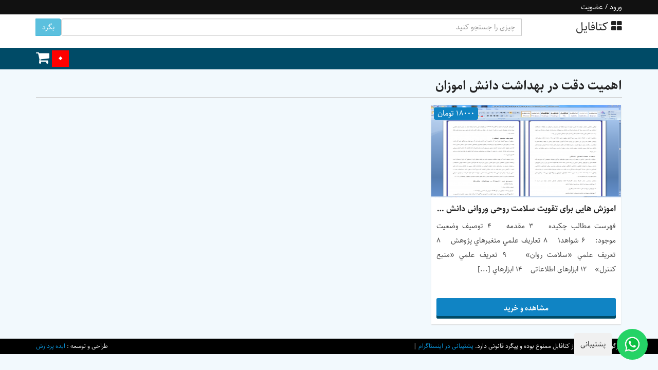

--- FILE ---
content_type: text/html; charset=UTF-8
request_url: https://ketafile.ir/downloads/tag/%D8%A7%D9%87%D9%85%DB%8C%D8%AA-%D8%AF%D9%82%D8%AA-%D8%AF%D8%B1-%D8%A8%D9%87%D8%AF%D8%A7%D8%B4%D8%AA-%D8%AF%D8%A7%D9%86%D8%B4-%D8%A7%D9%85%D9%88%D8%B2%D8%A7%D9%86/
body_size: 15988
content:
<!DOCTYPE html><html dir="rtl" lang="fa-IR" class="no-js"><head><meta http-equiv="Content-Type" content="text/html; charset=utf-8"><meta name="viewport" content="width=device-width, initial-scale=1" /><link rel="shortcut icon" href="https://ketafile.ir/wp-content/themes/mavi/favicon.png" title="Favicon" /><link rel="pingback" href="https://ketafile.ir/xmlrpc.php" /> <!--[if lt IE 9]>
			<script src="https://ketafile.ir/wp-content/themes/mavi/assets/js/html5.js"></script>
		<![endif]--><meta name='robots' content='max-image-preview:large' /><title>اهمیت دقت در بهداشت دانش اموزان - کتافایل</title><meta name="robots" content="index, follow, max-snippet:-1, max-image-preview:large, max-video-preview:-1" /><link rel="canonical" href="https://ketafile.ir/downloads/tag/اهمیت-دقت-در-بهداشت-دانش-اموزان/" /> <script type="application/ld+json" class="yoast-schema-graph">{"@context":"https://schema.org","@graph":[{"@type":"Organization","@id":"https://ketafile.ir/#organization","name":"\u06a9\u062a\u0627\u0641\u0627\u06cc\u0644","url":"https://ketafile.ir/","sameAs":[],"logo":{"@type":"ImageObject","@id":"https://ketafile.ir/#logo","inLanguage":"fa-IR","url":"https://ketafile.ir/wp-content/uploads/2018/01/ketafile.png","width":512,"height":512,"caption":"\u06a9\u062a\u0627\u0641\u0627\u06cc\u0644"},"image":{"@id":"https://ketafile.ir/#logo"}},{"@type":"WebSite","@id":"https://ketafile.ir/#website","url":"https://ketafile.ir/","name":"\u06a9\u062a\u0627\u0641\u0627\u06cc\u0644","description":"\u0647\u0645\u06a9\u0627\u0631\u06cc \u062f\u0631 \u0641\u0631\u0648\u0634 \u0641\u0627\u06cc\u0644","publisher":{"@id":"https://ketafile.ir/#organization"},"potentialAction":[{"@type":"SearchAction","target":"https://ketafile.ir/?s={search_term_string}","query-input":"required name=search_term_string"}],"inLanguage":"fa-IR"},{"@type":"CollectionPage","@id":"https://ketafile.ir/downloads/tag/%d8%a7%d9%87%d9%85%db%8c%d8%aa-%d8%af%d9%82%d8%aa-%d8%af%d8%b1-%d8%a8%d9%87%d8%af%d8%a7%d8%b4%d8%aa-%d8%af%d8%a7%d9%86%d8%b4-%d8%a7%d9%85%d9%88%d8%b2%d8%a7%d9%86/#webpage","url":"https://ketafile.ir/downloads/tag/%d8%a7%d9%87%d9%85%db%8c%d8%aa-%d8%af%d9%82%d8%aa-%d8%af%d8%b1-%d8%a8%d9%87%d8%af%d8%a7%d8%b4%d8%aa-%d8%af%d8%a7%d9%86%d8%b4-%d8%a7%d9%85%d9%88%d8%b2%d8%a7%d9%86/","name":"\u0627\u0647\u0645\u06cc\u062a \u062f\u0642\u062a \u062f\u0631 \u0628\u0647\u062f\u0627\u0634\u062a \u062f\u0627\u0646\u0634 \u0627\u0645\u0648\u0632\u0627\u0646 - \u06a9\u062a\u0627\u0641\u0627\u06cc\u0644","isPartOf":{"@id":"https://ketafile.ir/#website"},"breadcrumb":{"@id":"https://ketafile.ir/downloads/tag/%d8%a7%d9%87%d9%85%db%8c%d8%aa-%d8%af%d9%82%d8%aa-%d8%af%d8%b1-%d8%a8%d9%87%d8%af%d8%a7%d8%b4%d8%aa-%d8%af%d8%a7%d9%86%d8%b4-%d8%a7%d9%85%d9%88%d8%b2%d8%a7%d9%86/#breadcrumb"},"inLanguage":"fa-IR","potentialAction":[{"@type":"ReadAction","target":["https://ketafile.ir/downloads/tag/%d8%a7%d9%87%d9%85%db%8c%d8%aa-%d8%af%d9%82%d8%aa-%d8%af%d8%b1-%d8%a8%d9%87%d8%af%d8%a7%d8%b4%d8%aa-%d8%af%d8%a7%d9%86%d8%b4-%d8%a7%d9%85%d9%88%d8%b2%d8%a7%d9%86/"]}]},{"@type":"BreadcrumbList","@id":"https://ketafile.ir/downloads/tag/%d8%a7%d9%87%d9%85%db%8c%d8%aa-%d8%af%d9%82%d8%aa-%d8%af%d8%b1-%d8%a8%d9%87%d8%af%d8%a7%d8%b4%d8%aa-%d8%af%d8%a7%d9%86%d8%b4-%d8%a7%d9%85%d9%88%d8%b2%d8%a7%d9%86/#breadcrumb","itemListElement":[{"@type":"ListItem","position":1,"item":{"@type":"WebPage","@id":"https://ketafile.ir/","url":"https://ketafile.ir/","name":"\u062e\u0627\u0646\u0647"}},{"@type":"ListItem","position":2,"item":{"@type":"WebPage","@id":"https://ketafile.ir/downloads/tag/%d8%a7%d9%87%d9%85%db%8c%d8%aa-%d8%af%d9%82%d8%aa-%d8%af%d8%b1-%d8%a8%d9%87%d8%af%d8%a7%d8%b4%d8%aa-%d8%af%d8%a7%d9%86%d8%b4-%d8%a7%d9%85%d9%88%d8%b2%d8%a7%d9%86/","url":"https://ketafile.ir/downloads/tag/%d8%a7%d9%87%d9%85%db%8c%d8%aa-%d8%af%d9%82%d8%aa-%d8%af%d8%b1-%d8%a8%d9%87%d8%af%d8%a7%d8%b4%d8%aa-%d8%af%d8%a7%d9%86%d8%b4-%d8%a7%d9%85%d9%88%d8%b2%d8%a7%d9%86/","name":"\u0627\u0647\u0645\u06cc\u062a \u062f\u0642\u062a \u062f\u0631 \u0628\u0647\u062f\u0627\u0634\u062a \u062f\u0627\u0646\u0634 \u0627\u0645\u0648\u0632\u0627\u0646"}}]}]}</script> <link rel='dns-prefetch' href='//unpkg.com' /><link rel='dns-prefetch' href='//fonts.googleapis.com' /><link rel="alternate" type="application/rss+xml" title="کتافایل &raquo; خوراک" href="https://ketafile.ir/feed/" /><link rel="alternate" type="application/rss+xml" title="کتافایل &raquo; خوراک دیدگاه‌ها" href="https://ketafile.ir/comments/feed/" /><link rel="alternate" type="application/rss+xml" title="خوراک کتافایل &raquo; اهمیت دقت در بهداشت دانش اموزان دانلود برچسب" href="https://ketafile.ir/downloads/tag/%d8%a7%d9%87%d9%85%db%8c%d8%aa-%d8%af%d9%82%d8%aa-%d8%af%d8%b1-%d8%a8%d9%87%d8%af%d8%a7%d8%b4%d8%aa-%d8%af%d8%a7%d9%86%d8%b4-%d8%a7%d9%85%d9%88%d8%b2%d8%a7%d9%86/feed/" /><style type="text/css">img.wp-smiley,img.emoji{display:inline!important;border:none!important;box-shadow:none!important;height:1em!important;width:1em!important;margin:0 .07em!important;vertical-align:-0.1em!important;background:none!important;padding:0!important}</style><link rel='stylesheet' id='wp-block-library-rtl-css' href='https://ketafile.ir/wp-includes/css/dist/block-library/style-rtl.min.css' type='text/css' media='all' /><link rel='stylesheet' id='contact-form-7-css' href='https://ketafile.ir/wp-content/cache/busting/1/wp-content/plugins/contact-form-7/includes/css/styles-5.1.6.css' type='text/css' media='all' /><link rel='stylesheet' id='contact-form-7-rtl-css' href='https://ketafile.ir/wp-content/cache/busting/1/wp-content/plugins/contact-form-7/includes/css/styles-rtl-5.1.6.css' type='text/css' media='all' /><link rel='stylesheet' id='digits-login-style-css' href='https://ketafile.ir/wp-content/cache/busting/1/wp-content/plugins/digits_ippanel/assets/css/login-7.8.css' type='text/css' media='all' /><link rel='stylesheet' id='digits-style-css' href='https://ketafile.ir/wp-content/cache/busting/1/wp-content/plugins/digits_ippanel/assets/css/main-7.8.css' type='text/css' media='all' /><style id='digits-style-inline-css' type='text/css'>#woocommerce-order-data .address p:nth-child(3) a,.woocommerce-customer-details--phone{text-align:right}</style><link rel='stylesheet' id='digits-front-custom-css' href='https://ketafile.ir/wp-content/cache/busting/1/wp-content/plugins/digits_ippanel/gateways/ippanel/custom-7.8.css' type='text/css' media='all' /><link rel='stylesheet' id='edd-styles-css' href='https://ketafile.ir/wp-content/cache/busting/1/wp-content/plugins/easy-digital-downloads/templates/edd.min-2.9.17.css' type='text/css' media='all' /><link rel='stylesheet' id='kk-star-ratings-css' href='https://ketafile.ir/wp-content/cache/busting/1/wp-content/plugins/kk-star-ratings/src/core/public/css/kk-star-ratings.min-5.4.6.css' type='text/css' media='all' /><link rel='stylesheet' id='bootstrap-css' href='https://ketafile.ir/wp-content/cache/busting/1/wp-content/themes/mavi/assets/css/bootstrap.min-3.3.5.css' type='text/css' media='all' /><link rel='stylesheet' id='awesome-css' href='https://ketafile.ir/wp-content/cache/busting/1/wp-content/themes/mavi/assets/css/font-awesome.min-2.0.0.css' type='text/css' media='all' /><link rel='stylesheet' id='mavi-font-css' href='https://ketafile.ir/wp-content/cache/busting/1/wp-content/themes/mavi/assets/css/fonts/sahel-1.0.0.css' type='text/css' media='all' /><link rel='stylesheet' id='owl-css' href='https://ketafile.ir/wp-content/cache/busting/1/wp-content/themes/mavi/assets/owl/owl.carousel-1.3.3.css' type='text/css' media='all' /><link rel='stylesheet' id='magicsuggest-css' href='https://ketafile.ir/wp-content/themes/mavi/assets/magicsuggest/magicsuggest-min.css' type='text/css' media='all' /><link rel='stylesheet' id='mavi-css' href='https://ketafile.ir/wp-content/cache/busting/1/wp-content/themes/mavi/assets/css/mavi.min-4.0.0.css' type='text/css' media='all' /><link rel='stylesheet' id='mavi-pro-css' href='https://ketafile.ir/wp-content/themes/mavi-child/pro/style4.css' type='text/css' media='all' /><link rel='stylesheet' id='google-roboto-regular-css' href='https://fonts.googleapis.com/css?family=Roboto%3A700%2C500%2C500i%2C400%2C200%2C300&#038;ver=5.8.10' type='text/css' media='all' /> <script>if (document.location.protocol != "https:") {document.location = document.URL.replace(/^http:/i, "https:");}</script><script type='text/javascript' src='https://ketafile.ir/wp-content/cache/busting/1/wp-includes/js/jquery/jquery.min-3.6.0.js' id='jquery-core-js'></script> <script type='text/javascript' src='https://ketafile.ir/wp-content/cache/busting/1/wp-includes/js/jquery/jquery-migrate.min-3.3.2.js' id='jquery-migrate-js' defer></script> <script type='text/javascript' src='https://ketafile.ir/wp-content/cache/busting/1/wp-content/themes/mavi/assets/js/bootstrap.min-2.0.0.js' id='bootstrap-js-js' defer></script> <script type='text/javascript' src='https://ketafile.ir/wp-content/themes/mavi/assets/magicsuggest/magicsuggest-min.js' id='magicsuggest-js-js' defer></script> <script type='text/javascript' src='https://ketafile.ir/wp-content/cache/busting/1/wp-content/themes/mavi/assets/js/modernizr-2.8.3-respond-1.4.2.min-2.8.3.js' id='modernizr-js' defer></script> <script type='text/javascript' id='zxcvbn-async-js-extra'>/* <![CDATA[ */ var _zxcvbnSettings = {"src":"https:\/\/ketafile.ir\/wp-includes\/js\/zxcvbn.min.js"}; /* ]]> */</script> <script type='text/javascript' src='https://ketafile.ir/wp-content/cache/busting/1/wp-includes/js/zxcvbn-async.min-1.0.js' id='zxcvbn-async-js'></script> <link rel="https://api.w.org/" href="https://ketafile.ir/wp-json/" /><link rel="EditURI" type="application/rsd+xml" title="RSD" href="https://ketafile.ir/xmlrpc.php?rsd" /><link rel="wlwmanifest" type="application/wlwmanifest+xml" href="https://ketafile.ir/wp-includes/wlwmanifest.xml" /><meta name="generator" content="WordPress 5.8.10" /><meta name="generator" content="Easy Digital Downloads v2.9.17" /> <script type="application/ld+json">{"@context":"https:\/\/schema.org","@type":"WebSite","name":"\u06a9\u062a\u0627\u0641\u0627\u06cc\u0644","url":"https:\/\/ketafile.ir","potentialAction":[{"@type":"SearchAction","target":"https:\/\/ketafile.ir\/?s={search_term_string}","query-input":"required name=search_term_string"}]}</script><script type="application/ld+json">{"@context":"https:\/\/schema.org","@type":"BreadcrumbList","itemListElement":[{"@type":"ListItem","position":1,"item":{"@id":"https:\/\/ketafile.ir\/","name":"\u0635\u0641\u062d\u0647 \u0627\u0635\u0644\u06cc"}},{"@type":"ListItem","position":2,"item":{"@id":"https:\/\/ketafile.ir\/downloads\/tag\/%D8%A7%D9%87%D9%85%DB%8C%D8%AA-%D8%AF%D9%82%D8%AA-%D8%AF%D8%B1-%D8%A8%D9%87%D8%AF%D8%A7%D8%B4%D8%AA-%D8%AF%D8%A7%D9%86%D8%B4-%D8%A7%D9%85%D9%88%D8%B2%D8%A7%D9%86\/","name":"\u0627\u0647\u0645\u06cc\u062a \u062f\u0642\u062a \u062f\u0631 \u0628\u0647\u062f\u0627\u0634\u062a \u062f\u0627\u0646\u0634 \u0627\u0645\u0648\u0632\u0627\u0646"}}]}</script><style type="text/css">body{background:#F2F9FD}#mavi_nav,#mavi_navigation select,.footer{background:#004B67}.button,input[type="submit"],#ajax_load_btn{-webkit-box-shadow:inset 0 -5px 0 0 #004B67;-moz-box-shadow:inset 0 -5px 0 0 #004B67;box-shadow:inset 0 -5px 0 0 #004B67}.button:hover,input[type="submit"]:hover,#ajax_load_btn:hover{-webkit-box-shadow:inset 0 -40px 0 0 #004B67;-moz-box-shadow:inset 0 -40px 0 0 #004B67;box-shadow:inset 0 -40px 0 0 #004B67}.button,input[type="submit"],.owl-theme .owl-controls .owl-page span,.navigation li a:hover,.navigation li.active a,.navigation a:hover,#ajax_load_btn,.grid .shop-item .shop-item-inner .price-tag,.masonry .shop-item .shop-item-inner .price-tag,.list .shop-item .shop-item-inner .price-tag,.widget-slider-downloads .top-item-inner .price-tag,.carousel-slider .top-item-inner .price-tag,.edd-cart-meta.edd_subtotal,.edd-cart-meta.edd_total,.scroll-top-wrapper:hover{background:#1084C4}.widget li .children,.widget li .sub-menu{border-right:2px dotted #1084C4}</style><style id="wpsp-style-frontend"></style><link rel="icon" href="https://dl.ketafile.ir/ketafile/2018/01/cropped-ketafile-2.png" sizes="32x32" /><link rel="icon" href="https://dl.ketafile.ir/ketafile/2018/01/cropped-ketafile-2.png" sizes="192x192" /><link rel="apple-touch-icon" href="https://dl.ketafile.ir/ketafile/2018/01/cropped-ketafile-2.png" /><meta name="msapplication-TileImage" content="https://dl.ketafile.ir/ketafile/2018/01/cropped-ketafile-2.png" /> <noscript><style id="rocket-lazyload-nojs-css">.rll-youtube-player,[data-lazy-src]{display:none!important}</style></noscript> <script data-no-minify="1" async src="https://ketafile.ir/wp-content/cache/busting/1/gtm-dd006edba1cf40dc3edf51ea980a8d93.js"></script> <script>window.dataLayer = window.dataLayer || [];
  function gtag(){dataLayer.push(arguments);}
  gtag('js', new Date());
//old : UA-133729029-1
  gtag('config', 'G-MQ15C7NZD1');</script> </head><body data-rsssl=1 class="rtl archive tax-download_tag term-2858 wp-schema-pro-2.5.0"> <!--[if lt IE 8]>
			<p class="browserupgrade">شما از مرورگر رده خارجی استفاده می کنید. لطفا جهت نمایش بهتر سایت <a href="http://browsehappy.com/">مرورگر خود را آپدیت کنید</a> .</p>
		<![endif]--><div id="mavi_menu" class="clear"><div class="container"><div class="icons pull-right"><div style="color: white; !important"><span href="?login=true" onclick="jQuery('this').digits_login_modal(jQuery(this));return false;" attr-disclick="1" class="digits-login-modal" type="1"><span>ورود / عضویت</span></span></div></ul></div><div class="links pull-left hidden-xs"></div></div></div><header id="mavi_header" class="site-header clear"><div class="container"><div class="header"><div id="logo"> <a href="https://ketafile.ir/" title="کتافایل" rel="home"><h3><i class="fa fa-th-large"></i> کتافایل</h3><h4 class="hidden">همکاری در فروش فایل</h4> </a></div><form id="search-form" action="https://ketafile.ir/" method="get"><div class="row"><div class="col-lg-10"><div class="input-group"> <input type="text" name="s" class="form-control" placeholder="چیزی را جستجو کنید"> <span class="input-group-btn"> <button class="btn btn-info" type="submit">بگرد</button> </span></div></div></div></form></div></div></header><div id="mavi-fixed-menu-holder" class="clear"><nav id="mavi_nav" class="site-navigation"><div class="container"><div class="qarpiz"><div id="mavi_cart" class="cart"> <a class="shopping-cart" href="https://ketafile.ir/checkout/" data-toggle="tooltip" data-placement="right" title="" data-original-title="سبد خرید"> <span class="header-cart edd-cart-quantity"> 0 </span> <i class="fa fa-shopping-cart fa-lg"></i> </a></div></div></div></nav></div><div id="mavi_content" class="container"><div class="row"><div class="main-content col-sm-12 col-xs-12"><header class="page-header"><h1 class="page-title">اهمیت دقت در بهداشت دانش اموزان</h1></header><div id="mavi_shop" class="grid"><article id="post-7416" class="shop-item col-md-4 col-xs-6 pull-right infinity"><div class="shop-item-inner"><figure class="entry-thumbnail"> <a href="https://ketafile.ir/downloads/%d8%a7%d9%85%d9%88%d8%b2%d8%b4-%d9%87%d8%a7%db%8c%db%8c-%d8%a8%d8%b1%d8%a7%db%8c-%d8%aa%d9%82%d9%88%db%8c%d8%aa-%d8%b3%d9%84%d8%a7%d9%85%d8%aa-%d8%b1%d9%88%d8%ad%db%8c-%d9%88%d8%b1%d9%88%d8%a7%d9%86/" title="اموزش هایی برای تقویت سلامت روحی وروانی دانش اموزان"> <img width="300" height="180" src="data:image/svg+xml,%3Csvg%20xmlns='http://www.w3.org/2000/svg'%20viewBox='0%200%20300%20180'%3E%3C/svg%3E" class="attachment-medium size-medium wp-post-image" alt="اموزش هایی برای تقویت سلامت روحی وروانی دانش اموزان" loading="lazy" data-lazy-srcset="https://ketafile.ir/wp-content/uploads/edd/2017/09/اموزش-هایی-برای-تقویت-سلامت-روحی-وروانی-دانش-اموزان-2-300x180.png 300w, https://ketafile.ir/wp-content/uploads/edd/2017/09/اموزش-هایی-برای-تقویت-سلامت-روحی-وروانی-دانش-اموزان-2-600x361.png 600w, https://ketafile.ir/wp-content/uploads/edd/2017/09/اموزش-هایی-برای-تقویت-سلامت-روحی-وروانی-دانش-اموزان-2-768x462.png 768w, https://ketafile.ir/wp-content/uploads/edd/2017/09/اموزش-هایی-برای-تقویت-سلامت-روحی-وروانی-دانش-اموزان-2-1024x615.png 1024w, https://ketafile.ir/wp-content/uploads/edd/2017/09/اموزش-هایی-برای-تقویت-سلامت-روحی-وروانی-دانش-اموزان-2.png 1426w" data-lazy-sizes="(max-width: 300px) 100vw, 300px" data-lazy-src="https://ketafile.ir/wp-content/uploads/edd/2017/09/اموزش-هایی-برای-تقویت-سلامت-روحی-وروانی-دانش-اموزان-2-300x180.png" /><noscript><img width="300" height="180" src="https://ketafile.ir/wp-content/uploads/edd/2017/09/اموزش-هایی-برای-تقویت-سلامت-روحی-وروانی-دانش-اموزان-2-300x180.png" class="attachment-medium size-medium wp-post-image" alt="اموزش هایی برای تقویت سلامت روحی وروانی دانش اموزان" loading="lazy" srcset="https://ketafile.ir/wp-content/uploads/edd/2017/09/اموزش-هایی-برای-تقویت-سلامت-روحی-وروانی-دانش-اموزان-2-300x180.png 300w, https://ketafile.ir/wp-content/uploads/edd/2017/09/اموزش-هایی-برای-تقویت-سلامت-روحی-وروانی-دانش-اموزان-2-600x361.png 600w, https://ketafile.ir/wp-content/uploads/edd/2017/09/اموزش-هایی-برای-تقویت-سلامت-روحی-وروانی-دانش-اموزان-2-768x462.png 768w, https://ketafile.ir/wp-content/uploads/edd/2017/09/اموزش-هایی-برای-تقویت-سلامت-روحی-وروانی-دانش-اموزان-2-1024x615.png 1024w, https://ketafile.ir/wp-content/uploads/edd/2017/09/اموزش-هایی-برای-تقویت-سلامت-روحی-وروانی-دانش-اموزان-2.png 1426w" sizes="(max-width: 300px) 100vw, 300px" /></noscript> </a> <span class="price-tag label label-default"> <span class="edd_price" id="edd_price_7416">18000 تومان</span> </span></figure><div class="entry-content"><h3 class="entry-title"> <a href="https://ketafile.ir/downloads/%d8%a7%d9%85%d9%88%d8%b2%d8%b4-%d9%87%d8%a7%db%8c%db%8c-%d8%a8%d8%b1%d8%a7%db%8c-%d8%aa%d9%82%d9%88%db%8c%d8%aa-%d8%b3%d9%84%d8%a7%d9%85%d8%aa-%d8%b1%d9%88%d8%ad%db%8c-%d9%88%d8%b1%d9%88%d8%a7%d9%86/" title="اموزش هایی برای تقویت سلامت روحی وروانی دانش اموزان">اموزش هایی برای تقویت سلامت روحی وروانی دانش اموزان</a></h3><p>فهرست مطالب چكيده    ۳ مقدمه    ۴ توصیف وضعیت موجود:    ۶ شواهد۱    ۸ تعاريف علمي متغيرهاي پژوهش    ۸ تعريف علمي «سلامت روان»    ۹ تعريف علمي «منبع كنترل»    ۱۲ ابزارهای اطلاعاتی    ۱۴ ابزارهاي [...]</p><div class="entry-links"> <a class="button" href="https://ketafile.ir/downloads/%d8%a7%d9%85%d9%88%d8%b2%d8%b4-%d9%87%d8%a7%db%8c%db%8c-%d8%a8%d8%b1%d8%a7%db%8c-%d8%aa%d9%82%d9%88%db%8c%d8%aa-%d8%b3%d9%84%d8%a7%d9%85%d8%aa-%d8%b1%d9%88%d8%ad%db%8c-%d9%88%d8%b1%d9%88%d8%a7%d9%86/">مشاهده و خرید</a></div></div></div></article></div><div id="mavi_pagination"></div></div></div></div><div class="container clear"></div> <style>.whatsapp-floating{position:fixed;bottom:20px;right:20px;display:flex;align-items:center;z-index:1000;direction:ltr}.whatsapp-label{background:#f0f0f0;color:#333;padding:8px 12px;border-radius:4px;font-size:14px;margin-right:10px;white-space:nowrap}.whatsapp-btn{width:60px;height:60px;background:#25d366;border-radius:50%;display:flex;align-items:center;justify-content:center;position:relative;cursor:pointer;animation:pulse 2s infinite;box-shadow:0 0 0 rgba(37,211,102,.7);text-decoration:none}.whatsapp-btn img{width:30px;height:30px}@keyframes pulse{0%{box-shadow:0 0 0 0 rgba(37,211,102,.7)}70%{box-shadow:0 0 0 15px rgba(37,211,102,0)}100%{box-shadow:0 0 0 0 rgba(37,211,102,0)}}</style><div class="whatsapp-floating"> <span class="whatsapp-label">پشتیبانی</span> <a href="https://wa.me/989364078812?text=سلام%20از%20سایت%20کتافایل%20پیام%20میدم" class="whatsapp-btn" target="_blank" rel="noopener" > <img src="data:image/svg+xml,%3Csvg%20xmlns='http://www.w3.org/2000/svg'%20viewBox='0%200%200%200'%3E%3C/svg%3E" alt="واتساپ" data-lazy-src="https://fish98.ir/wp-content/uploads/2025/09/watsapp.png" /><noscript><img src="https://fish98.ir/wp-content/uploads/2025/09/watsapp.png" alt="واتساپ" /></noscript> </a></div><footer id="mavi_footer" class="footer clear"><div class="container"></div><div class="copyright"><div class="container"><p class="pull-right">هرگونه کپی برداری از کتافایل ممنوع بوده و پیگرد قانونی دارد. <a href="https://www.instagram.com/ketafile/">پشتیبانی در اینستاگرام</a> |</p><p class="pull-left"> طراحی و توسعه : <a href="http://ideapardazesh.ir/" target="_blank" title="طراحی سایت">ایده پردازش</a></p></div></div></footer><div class="scroll-top-wrapper"> <span class="scroll-top-inner"> <i class="scroll-top-icon"></i> </span></div><style>.digits_login_form .dig-container{background-color:rgba(255,255,255,1);border-radius:0;box-shadow:0 0 20px 0 rgba(0,0,0,.3)}.digits_login_form .dig-modal-con{border-radius:0;box-shadow:0 0 20px 0 rgba(0,0,0,.3);background:linear-gradient(rgba(255,255,255,1),rgba(255,255,255,1));background-size:cover}.digits_login_form .dig_ma-box .bglight{background-color:rgba(20,20,20,1)}.digits_login_form .dig_login_rembe .dig_input_wrapper:before,.digits_login_form .dig-custom-field-type-radio .dig_opt_mult_con .selected:before,.digits_login_form .dig-custom-field-type-radio .dig_opt_mult_con .dig_input_wrapper:before,.digits_login_form .dig-custom-field-type-tac .dig_opt_mult_con .selected:before,.digits_login_form .dig-custom-field-type-checkbox .dig_opt_mult_con .selected:before,.digits_login_form .dig-custom-field-type-tac .dig_opt_mult_con .dig_input_wrapper:before,.digits_login_form .dig-custom-field-type-checkbox .dig_opt_mult_con .dig_input_wrapper:before{background-color:rgba(20,20,20,1)}.digits_login_form .dig_sbtncolor{color:rgba(255,255,255,1);background-color:rgba(20,20,20,1)}.digits_login_form .dig_ma-box .dark input[type="submit"],.digits_login_form .dig_ma-box .lighte{color:rgba(255,255,255,1)}.digits_login_form .dig_ma-box .bgdark{background-color:rgba(20,20,20,1)}.digits_login_form .dig_sml_box_msg_head,.digits_login_form .dig_ma-box .digits-form-select .select2-selection__rendered,.digits_login_form .dig_ma-box .dark a,.digits_login_form .dig_ma-box .dark .dig-cont-close,.digits_login_form .dig_ma-box .dark,.digits_login_form .dig_ma-box .dark .minput label,.digits_login_form .dig_ma-box .dark .minput input,.digits_login_form .dig_ma-box .darke{color:rgba(20,20,20,1)}.digits_login_form .dig_ma-box .countrycodecontainer .dark{border-right:1px solid rgba(20,20,20,1)!important}.digits_login_form .dig_ma-box .bgtransborderdark{border:1px solid;border-color:rgba(20,20,20,1);background:transparent}.digits_login_form .dig_ma-box .digits-form-select .select2-selection--single{border-bottom:1px solid;border-color:rgba(20,20,20,1)}.digits_login_form .digits-select .select2-selection .select2-selection__arrow b::after{border-bottom:1.5px solidrgba(20,20,20,1);border-right:1.5px solidrgba(20,20,20,1)}.digits_login_form .minput label{right:0!important;left:auto!important}</style><div class="dig_load_overlay"><div class="dig_load_content"><div class="dig_spinner"><div class="dig_double-bounce1"></div><div class="dig_double-bounce2"></div></div></div></div><div class="digits_login_form"><div id="dig-ucr-container" class="dig_rtl dig_lrf_box dig_ma-box dig-box dig-modal-con-reno dig_pgmdl_1" data-asterisk="1" style="display:none;"><div class="dig-content dig-modal-con dark"><div class="digits_bx_cred_frm_container"><div class="digits_bx_head"> <span class="dig-box-login-title">ورود</span> <span class="dig-cont-close"><span>&times;</span></span></div><div class="digits_bx_cred_frm"><div class="dig_bx_cnt_mdl"><div class="dig-log-par"><div class="digloginpage" ><form accept-charset="utf-8" method="post" class="digits_login" action="//ketafile.ir/downloads/tag/%D8%A7%D9%87%D9%85%DB%8C%D8%AA-%D8%AF%D9%82%D8%AA-%D8%AF%D8%B1-%D8%A8%D9%87%D8%AF%D8%A7%D8%B4%D8%AA-%D8%AF%D8%A7%D9%86%D8%B4-%D8%A7%D9%85%D9%88%D8%B2%D8%A7%D9%86/?login=true"><div class="digits_fields_wrapper digits_login_fields"><div class="minput"><div class="minput_inner"><div class="countrycodecontainer logincountrycodecontainer"> <input type="text" name="countrycode" class="input-text countrycode logincountrycode dark" value="+98" maxlength="6" size="3" placeholder="+98" autocomplete="tel-country-code"/></div><div class="digits-input-wrapper"> <input type="text" class="mobile_field mobile_format dig-mobmail" name="mobmail" value="" data-type="1" required/></div> <label>شماره موبایل یا آدرس ایمیل</label> <span class="bgdark"></span></div></div><div class="minput"><div class="minput_inner"><div class="digits-input-wrapper"> <input type="password" name="password" required autocomplete="current-password"/></div> <label>رمز عبور</label> <span class="bgdark"></span></div></div><div class="minput dig_login_otp" style="display: none;"><div class="minput_inner"><div class="digits-input-wrapper"> <input type="tel" name="dig_otp" class="dig-login-otp" autocomplete="one-time-code"/></div> <label>رمز عبور یکبار مصرف</label> <span class="bgdark"></span></div></div> <input type="hidden" class="dig_login_captcha" value="0"> <input type="hidden" name="dig_nounce" class="dig_nounce" value="537dda107d"><div class="dig_login_rembe" > <label class="" for="digits_login_remember_me1787606171"><div class="dig_input_wrapper"> <input data-all="digits_login_remember_me" name="digits_login_remember_me" class="not-empty digits_login_remember_me" id="digits_login_remember_me1787606171" type="checkbox" value="1" ><div>مرا به یاد داشته باش</div></div> </label></div></div><div class="dig_spacer"></div><div class="logforb"> <button type="submit" class="lighte bgdark button"> ورود </button><div class="forgotpasswordaContainer"><a class="forgotpassworda">رمز عبور خود را فراموش کرده اید؟</a></div></div><div id="dig_login_va_otp" class=" lighte bgdark button loginviasms loginviasmsotp">ورود با رمز عبور یکبار مصرف</div><div class="dig_resendotp dig_logof_log_resend" id="dig_lo_resend_otp_btn" dis='1'> ارسال مجدد رمز عبور یکبار مصرف<span>(00:<span>120</span>)</span></div> <input type="hidden" class="dig_submit_otp_text" value="تایید رمز یکبار مصرف"/><div class="signdesc">حساب کاربری ندارید؟</div><div class="signupbutton transupbutton bgtransborderdark">ثبت نام</div> <input type="hidden" name="digits_redirect_page" value=""/></form></div><div class="forgot" style="display:none"><form accept-charset="utf-8" method="post" action="//ketafile.ir/downloads/tag/%D8%A7%D9%87%D9%85%DB%8C%D8%AA-%D8%AF%D9%82%D8%AA-%D8%AF%D8%B1-%D8%A8%D9%87%D8%AF%D8%A7%D8%B4%D8%AA-%D8%AF%D8%A7%D9%86%D8%B4-%D8%A7%D9%85%D9%88%D8%B2%D8%A7%D9%86/?login=true" class="digits_forgot_pass"><div class="digits_fields_wrapper digits_forgot_pass_fields"><div class="minput forgotpasscontainer" ><div class="minput_inner"><div class="countrycodecontainer forgotcountrycodecontainer"> <input type="text" name="countrycode" class="input-text countrycode forgotcountrycode dark" value="+98" maxlength="6" size="3" placeholder="+98" autocomplete="tel-country-code"/></div><div class="digits-input-wrapper"> <input class="mobile_field mobile_format forgotpass" type="text" name="forgotmail" data-type="1" required/></div> <label>شماره موبایل یا آدرس ایمیل</label> <span class="bgdark"></span></div></div><div class="minput dig_forgot_otp" style="display: none;"><div class="minput_inner"><div class="digits-input-wrapper"> <input type="tel" name="dig_otp" class="dig-forgot-otp" autocomplete="one-time-code"/></div> <label>رمز عبور یکبار مصرف</label> <span class="bgdark"></span></div></div> <input type="hidden" name="rp_key" value=""/> <input type="hidden" name="code" class="digits_code"/> <input type="hidden" name="csrf" class="digits_csrf"/> <input type="hidden" name="dig_nounce" class="dig_nounce" value="537dda107d"><div class="changepassword" ><div class="minput"><div class="minput_inner"><div class="digits-input-wrapper"> <input type="password" class="digits_password" name="digits_password" autocomplete="new-password" required/></div> <label>رمز عبور</label> <span class="bgdark"></span></div></div><div class="minput"><div class="minput_inner"><div class="digits-input-wrapper"> <input type="password" class="digits_cpassword" name="digits_cpassword" autocomplete="new-password" required/></div> <label>تائید رمز عبور</label> <span class="bgdark"></span></div></div></div> <input type="hidden" class="dig_submit_otp_text" value="تایید رمز یکبار مصرف"/></div><div class="dig_spacer"></div> <button type="submit" class="lighte bgdark button forgotpassword" value="بازیابی رمز عبور">بازیابی رمز عبور</button><div class="dig_resendotp dig_logof_forg_resend" id="dig_lo_resend_otp_btn" dis='1'>ارسال مجدد رمز عبور یکبار مصرف<span>(00:<span>120</span>)</span></div><div class="backtoLoginContainer"><a class="backtoLogin">بازگشت به ورود</a></div> <input type="hidden" name="digits_redirect_page" value=""/></form></div><div class="register" ><form accept-charset="utf-8" method="post" class="digits_register digits_native_registration_form" action="//ketafile.ir/downloads/tag/%D8%A7%D9%87%D9%85%DB%8C%D8%AA-%D8%AF%D9%82%D8%AA-%D8%AF%D8%B1-%D8%A8%D9%87%D8%AF%D8%A7%D8%B4%D8%AA-%D8%AF%D8%A7%D9%86%D8%B4-%D8%A7%D9%85%D9%88%D8%B2%D8%A7%D9%86/?login=true"><div class="dig_reg_inputs"><div class="digits_fields_wrapper digits_register_fields"><div id="dig_cs_name" class="minput"><div class="minput_inner"><div class="digits-input-wrapper"> <input type="text" name="digits_reg_name" class="digits_reg_name" value="" autocomplete="name" /></div> <label>نام</label> <span class="bgdark"></span></div></div><div id="dig_cs_mobilenumber" class="minput"><div class="minput_inner"><div class="countrycodecontainer registercountrycodecontainer"> <input type="text" name="digregcode" class="input-text countrycode registercountrycode dark" value="+98" maxlength="6" size="3" placeholder="+98" autocomplete="tel-country-code"/></div><div class="digits-input-wrapper"> <input type="text" class="mobile_field mobile_format digits_reg_email" name="digits_reg_mail" data-type="1" value="" required/></div> <label>شماره موبایل یا آدرس ایمیل<span class="optional"></span></label> <span class="bgdark"></span></div></div><div id="dig_cs_email" class="minput dig-mailsecond" style="display: none;"><div class="minput_inner"><div class="countrycodecontainer secondregistercountrycodecontainer"> <input type="text" name="digregscode2" class="input-text countrycode registersecondcountrycode dark" value="+98" maxlength="6" size="3" placeholder="+98" autocomplete="tel-country-code"/></div><div class="digits-input-wrapper"> <input type="text" class="mobile_field mobile_format dig-secondmailormobile" name="mobmail2" data-mobile="1" data-mail="1" /></div> <label> <span class="dig_secHolder">شماره موبایل یا آدرس ایمیل</span> <span class="optional">(اختیاری)</span> </label> <span class="bgdark"></span></div></div><div id="dig_cs_password" class="minput" style="display: none;"><div class="minput_inner"><div class="digits-input-wrapper"> <input type="password" name="digits_reg_password" class="digits_reg_password" autocomplete="new-password"/></div> <label>رمز عبور</label> <span class="bgdark"></span></div></div></div><div><div class="dig_wp_bp_fields"><div class="bbp-mobile"> <label for="user_login">شماره موبایل </label> <input type="text" name="" value="" id="username" data-dig-mob="1" only-mob="1"></div> <input type="hidden" name="dig_nounce" class="dig_nounce" value="537dda107d"><p class="woocommerce-FormRow woocommerce-FormRow--wide form-row form-row-wide" id="reg_billing_otp_container" style="display: none;"> <label for="reg_billing_otp">رمز عبور یکبار مصرف <span class="required">*</span></label> <input type="tel" class="input-text" name="reg_billing_otp" id="reg_billing_otp"/></p> <input type="hidden" name="username" id="dig_reg_wp_elem" value="" /> <input type="hidden" name="code" class="register_code"/> <input type="hidden" name="csrf" class="register_csrf"/></div></div><div class="minput dig_register_otp" style="display: none;"><div class="minput_inner"><div class="digits-input-wrapper"> <input type="tel" name="dig_otp" class="dig-register-otp" value="" autocomplete="one-time-code"/></div> <label>رمز عبور یکبار مصرف</label> <span class="bgdark"></span></div></div> <input type="hidden" name="code" class="register_code"/> <input type="hidden" name="csrf" class="register_csrf"/> <input type="hidden" name="dig_reg_mail" class="dig_reg_mail"> <input type="hidden" name="dig_nounce" class="dig_nounce" value="537dda107d"> <input type="hidden" class="digits_form_reg_fields" value="{&quot;dig_reg_name&quot;:&quot;1&quot;,&quot;dig_reg_uname&quot;:&quot;0&quot;,&quot;dig_reg_email&quot;:&quot;1&quot;,&quot;dig_reg_mobilenumber&quot;:&quot;1&quot;,&quot;dig_reg_password&quot;:&quot;1&quot;}" /></div><div class="dig_spacer"></div> <button class="lighte bgdark button dig-signup-otp registerbutton" value="ثبت نام با رمز عبور یکبار مصرف" type="submit">ثبت نام با رمز عبور یکبار مصرف</button><div class="dig_resendotp dig_logof_reg_resend" id="dig_lo_resend_otp_btn" dis='1'>ارسال مجدد رمز عبور یکبار مصرف <span>(00:<span>120</span>)</span></div> <input type="hidden" class="dig_submit_otp_text" value="تایید رمز یکبار مصرف"/> <button class="dig_reg_btn_password lighte bgdark button registerbutton" attr-dis="1" value="ثبت نام با رمز عبور" type="submit"> ثبت نام با رمز عبور </button><div class="backtoLoginContainer"><a class="backtoLogin">بازگشت به ورود</a></div></form></div></div></div></div></div></div></div></div><ul class="digit_cs-list digits_scrollbar " style="display: none;" data-type="list"><li class="dig-cc-visible " value="93" data-country="afghanistan">(+93) Afghanistan</li><li class="dig-cc-visible " value="355" data-country="albania">(+355) Albania</li><li class="dig-cc-visible " value="213" data-country="algeria">(+213) Algeria</li><li class="dig-cc-visible " value="1" data-country="american samo">(+1) American Samoa</li><li class="dig-cc-visible " value="376" data-country="andorra">(+376) Andorra</li><li class="dig-cc-visible " value="244" data-country="angola">(+244) Angola</li><li class="dig-cc-visible " value="1" data-country="anguilla">(+1) Anguilla</li><li class="dig-cc-visible " value="1" data-country="antigua">(+1) Antigua</li><li class="dig-cc-visible " value="54" data-country="argentina">(+54) Argentina</li><li class="dig-cc-visible " value="374" data-country="armenia">(+374) Armenia</li><li class="dig-cc-visible " value="297" data-country="aruba">(+297) Aruba</li><li class="dig-cc-visible " value="61" data-country="australia">(+61) Australia</li><li class="dig-cc-visible " value="43" data-country="austria">(+43) Austria</li><li class="dig-cc-visible " value="994" data-country="azerbaijan">(+994) Azerbaijan</li><li class="dig-cc-visible " value="973" data-country="bahrain">(+973) Bahrain</li><li class="dig-cc-visible " value="880" data-country="bangladesh">(+880) Bangladesh</li><li class="dig-cc-visible " value="1" data-country="barbados">(+1) Barbados</li><li class="dig-cc-visible " value="375" data-country="belarus">(+375) Belarus</li><li class="dig-cc-visible " value="32" data-country="belgium">(+32) Belgium</li><li class="dig-cc-visible " value="501" data-country="belize">(+501) Belize</li><li class="dig-cc-visible " value="229" data-country="benin">(+229) Benin</li><li class="dig-cc-visible " value="1" data-country="bermuda">(+1) Bermuda</li><li class="dig-cc-visible " value="975" data-country="bhutan">(+975) Bhutan</li><li class="dig-cc-visible " value="591" data-country="bolivia">(+591) Bolivia</li><li class="dig-cc-visible " value="599" data-country="bonaire, sint eustatius and saba">(+599) Bonaire, Sint Eustatius and Saba</li><li class="dig-cc-visible " value="387" data-country="bosnia and herzegovina">(+387) Bosnia and Herzegovina</li><li class="dig-cc-visible " value="267" data-country="botswana">(+267) Botswana</li><li class="dig-cc-visible " value="55" data-country="brazil">(+55) Brazil</li><li class="dig-cc-visible " value="246" data-country="british indian ocean territory">(+246) British Indian Ocean Territory</li><li class="dig-cc-visible " value="1" data-country="british virgin islands">(+1) British Virgin Islands</li><li class="dig-cc-visible " value="673" data-country="brunei">(+673) Brunei</li><li class="dig-cc-visible " value="359" data-country="bulgaria">(+359) Bulgaria</li><li class="dig-cc-visible " value="226" data-country="burkina faso">(+226) Burkina Faso</li><li class="dig-cc-visible " value="257" data-country="burundi">(+257) Burundi</li><li class="dig-cc-visible " value="855" data-country="cambodia">(+855) Cambodia</li><li class="dig-cc-visible " value="237" data-country="cameroon">(+237) Cameroon</li><li class="dig-cc-visible " value="1" data-country="canada">(+1) Canada</li><li class="dig-cc-visible " value="238" data-country="cape verde">(+238) Cape Verde</li><li class="dig-cc-visible " value="1" data-country="cayman islands">(+1) Cayman Islands</li><li class="dig-cc-visible " value="236" data-country="central african republic">(+236) Central African Republic</li><li class="dig-cc-visible " value="235" data-country="chad">(+235) Chad</li><li class="dig-cc-visible " value="56" data-country="chile">(+56) Chile</li><li class="dig-cc-visible " value="86" data-country="china">(+86) China</li><li class="dig-cc-visible " value="57" data-country="colombia">(+57) Colombia</li><li class="dig-cc-visible " value="269" data-country="comoros">(+269) Comoros</li><li class="dig-cc-visible " value="682" data-country="cook islands">(+682) Cook Islands</li><li class="dig-cc-visible " value="225" data-country="ivory coast">(+225) Côte d'Ivoire</li><li class="dig-cc-visible " value="506" data-country="costa rica">(+506) Costa Rica</li><li class="dig-cc-visible " value="385" data-country="croatia">(+385) Croatia</li><li class="dig-cc-visible " value="53" data-country="cuba">(+53) Cuba</li><li class="dig-cc-visible " value="599" data-country="curaçao">(+599) Curaçao</li><li class="dig-cc-visible " value="357" data-country="cyprus">(+357) Cyprus</li><li class="dig-cc-visible " value="420" data-country="czech republic">(+420) Czech Republic</li><li class="dig-cc-visible " value="243" data-country="democratic republic of the congo">(+243) Democratic Republic of the Congo</li><li class="dig-cc-visible " value="45" data-country="denmark">(+45) Denmark</li><li class="dig-cc-visible " value="253" data-country="djibouti">(+253) Djibouti</li><li class="dig-cc-visible " value="1" data-country="dominica">(+1) Dominica</li><li class="dig-cc-visible " value="1" data-country="dominican republic">(+1) Dominican Republic</li><li class="dig-cc-visible " value="593" data-country="ecuador">(+593) Ecuador</li><li class="dig-cc-visible " value="20" data-country="egypt">(+20) Egypt</li><li class="dig-cc-visible " value="503" data-country="el salvador">(+503) El Salvador</li><li class="dig-cc-visible " value="240" data-country="equatorial guinea">(+240) Equatorial Guinea</li><li class="dig-cc-visible " value="291" data-country="eritrea">(+291) Eritrea</li><li class="dig-cc-visible " value="372" data-country="estonia">(+372) Estonia</li><li class="dig-cc-visible " value="251" data-country="ethiopia">(+251) Ethiopia</li><li class="dig-cc-visible " value="500" data-country="falkland islands">(+500) Falkland Islands</li><li class="dig-cc-visible " value="298" data-country="faroe islands">(+298) Faroe Islands</li><li class="dig-cc-visible " value="691" data-country="federated states of micronesia">(+691) Federated States of Micronesia</li><li class="dig-cc-visible " value="679" data-country="fiji">(+679) Fiji</li><li class="dig-cc-visible " value="358" data-country="finland">(+358) Finland</li><li class="dig-cc-visible " value="33" data-country="france">(+33) France</li><li class="dig-cc-visible " value="594" data-country="french guiana">(+594) French Guiana</li><li class="dig-cc-visible " value="689" data-country="french polynesia">(+689) French Polynesia</li><li class="dig-cc-visible " value="241" data-country="gabon">(+241) Gabon</li><li class="dig-cc-visible " value="995" data-country="georgia">(+995) Georgia</li><li class="dig-cc-visible " value="49" data-country="germany">(+49) Germany</li><li class="dig-cc-visible " value="233" data-country="ghana">(+233) Ghana</li><li class="dig-cc-visible " value="350" data-country="gibraltar">(+350) Gibraltar</li><li class="dig-cc-visible " value="30" data-country="greece">(+30) Greece</li><li class="dig-cc-visible " value="299" data-country="greenland">(+299) Greenland</li><li class="dig-cc-visible " value="1" data-country="grenada">(+1) Grenada</li><li class="dig-cc-visible " value="590" data-country="guadeloupe">(+590) Guadeloupe</li><li class="dig-cc-visible " value="1" data-country="guam">(+1) Guam</li><li class="dig-cc-visible " value="502" data-country="guatemala">(+502) Guatemala</li><li class="dig-cc-visible " value="44" data-country="guernsey">(+44) Guernsey</li><li class="dig-cc-visible " value="224" data-country="guinea">(+224) Guinea</li><li class="dig-cc-visible " value="245" data-country="guinea-bissau">(+245) Guinea-Bissau</li><li class="dig-cc-visible " value="592" data-country="guyana">(+592) Guyana</li><li class="dig-cc-visible " value="509" data-country="haiti">(+509) Haiti</li><li class="dig-cc-visible " value="504" data-country="honduras">(+504) Honduras</li><li class="dig-cc-visible " value="852" data-country="hong kong">(+852) Hong Kong</li><li class="dig-cc-visible " value="36" data-country="hungary">(+36) Hungary</li><li class="dig-cc-visible " value="354" data-country="iceland">(+354) Iceland</li><li class="dig-cc-visible " value="91" data-country="india">(+91) India</li><li class="dig-cc-visible " value="62" data-country="indonesia">(+62) Indonesia</li><li class="dig-cc-visible selected" value="98" data-country="iran">(+98) Iran</li><li class="dig-cc-visible " value="964" data-country="iraq">(+964) Iraq</li><li class="dig-cc-visible " value="353" data-country="ireland">(+353) Ireland</li><li class="dig-cc-visible " value="44" data-country="isle of man">(+44) Isle Of Man</li><li class="dig-cc-visible " value="972" data-country="israel">(+972) Israel</li><li class="dig-cc-visible " value="39" data-country="italy">(+39) Italy</li><li class="dig-cc-visible " value="1" data-country="jamaica">(+1) Jamaica</li><li class="dig-cc-visible " value="81" data-country="japan">(+81) Japan</li><li class="dig-cc-visible " value="44" data-country="jersey">(+44) Jersey</li><li class="dig-cc-visible " value="962" data-country="jordan">(+962) Jordan</li><li class="dig-cc-visible " value="7" data-country="kazakhstan">(+7) Kazakhstan</li><li class="dig-cc-visible " value="254" data-country="kenya">(+254) Kenya</li><li class="dig-cc-visible " value="686" data-country="kiribati">(+686) Kiribati</li><li class="dig-cc-visible " value="965" data-country="kuwait">(+965) Kuwait</li><li class="dig-cc-visible " value="996" data-country="kyrgyzstan">(+996) Kyrgyzstan</li><li class="dig-cc-visible " value="856" data-country="laos">(+856) Laos</li><li class="dig-cc-visible " value="371" data-country="latvia">(+371) Latvia</li><li class="dig-cc-visible " value="961" data-country="lebanon">(+961) Lebanon</li><li class="dig-cc-visible " value="266" data-country="lesotho">(+266) Lesotho</li><li class="dig-cc-visible " value="231" data-country="liberia">(+231) Liberia</li><li class="dig-cc-visible " value="218" data-country="libya">(+218) Libya</li><li class="dig-cc-visible " value="423" data-country="liechtenstein">(+423) Liechtenstein</li><li class="dig-cc-visible " value="370" data-country="lithuania">(+370) Lithuania</li><li class="dig-cc-visible " value="352" data-country="luxembourg">(+352) Luxembourg</li><li class="dig-cc-visible " value="853" data-country="macau">(+853) Macau</li><li class="dig-cc-visible " value="389" data-country="macedonia">(+389) Macedonia</li><li class="dig-cc-visible " value="261" data-country="madagascar">(+261) Madagascar</li><li class="dig-cc-visible " value="265" data-country="malawi">(+265) Malawi</li><li class="dig-cc-visible " value="60" data-country="malaysia">(+60) Malaysia</li><li class="dig-cc-visible " value="960" data-country="maldives">(+960) Maldives</li><li class="dig-cc-visible " value="223" data-country="mali">(+223) Mali</li><li class="dig-cc-visible " value="356" data-country="malta">(+356) Malta</li><li class="dig-cc-visible " value="692" data-country="marshall islands">(+692) Marshall Islands</li><li class="dig-cc-visible " value="596" data-country="martinique">(+596) Martinique</li><li class="dig-cc-visible " value="222" data-country="mauritania">(+222) Mauritania</li><li class="dig-cc-visible " value="230" data-country="mauritius">(+230) Mauritius</li><li class="dig-cc-visible " value="262" data-country="mayotte">(+262) Mayotte</li><li class="dig-cc-visible " value="52" data-country="mexico">(+52) Mexico</li><li class="dig-cc-visible " value="373" data-country="moldova">(+373) Moldova</li><li class="dig-cc-visible " value="377" data-country="monaco">(+377) Monaco</li><li class="dig-cc-visible " value="976" data-country="mongolia">(+976) Mongolia</li><li class="dig-cc-visible " value="382" data-country="montenegro">(+382) Montenegro</li><li class="dig-cc-visible " value="1" data-country="montserrat">(+1) Montserrat</li><li class="dig-cc-visible " value="212" data-country="morocco">(+212) Morocco</li><li class="dig-cc-visible " value="258" data-country="mozambique">(+258) Mozambique</li><li class="dig-cc-visible " value="95" data-country="myanmar">(+95) Myanmar</li><li class="dig-cc-visible " value="264" data-country="namibia">(+264) Namibia</li><li class="dig-cc-visible " value="674" data-country="nauru">(+674) Nauru</li><li class="dig-cc-visible " value="977" data-country="nepal">(+977) Nepal</li><li class="dig-cc-visible " value="31" data-country="netherlands">(+31) Netherlands</li><li class="dig-cc-visible " value="687" data-country="new caledonia">(+687) New Caledonia</li><li class="dig-cc-visible " value="64" data-country="new zealand">(+64) New Zealand</li><li class="dig-cc-visible " value="505" data-country="nicaragua">(+505) Nicaragua</li><li class="dig-cc-visible " value="227" data-country="niger">(+227) Niger</li><li class="dig-cc-visible " value="234" data-country="nigeria">(+234) Nigeria</li><li class="dig-cc-visible " value="683" data-country="niue">(+683) Niue</li><li class="dig-cc-visible " value="672" data-country="norfolk island">(+672) Norfolk Island</li><li class="dig-cc-visible " value="850" data-country="north korea">(+850) North Korea</li><li class="dig-cc-visible " value="1" data-country="northern mariana islands">(+1) Northern Mariana Islands</li><li class="dig-cc-visible " value="47" data-country="norway">(+47) Norway</li><li class="dig-cc-visible " value="968" data-country="oman">(+968) Oman</li><li class="dig-cc-visible " value="92" data-country="pakistan">(+92) Pakistan</li><li class="dig-cc-visible " value="680" data-country="palau">(+680) Palau</li><li class="dig-cc-visible " value="970" data-country="palestine">(+970) Palestine</li><li class="dig-cc-visible " value="507" data-country="panama">(+507) Panama</li><li class="dig-cc-visible " value="675" data-country="papua new guinea">(+675) Papua New Guinea</li><li class="dig-cc-visible " value="595" data-country="paraguay">(+595) Paraguay</li><li class="dig-cc-visible " value="51" data-country="peru">(+51) Peru</li><li class="dig-cc-visible " value="63" data-country="philippines">(+63) Philippines</li><li class="dig-cc-visible " value="48" data-country="poland">(+48) Poland</li><li class="dig-cc-visible " value="351" data-country="portugal">(+351) Portugal</li><li class="dig-cc-visible " value="1" data-country="puerto rico">(+1) Puerto Rico</li><li class="dig-cc-visible " value="974" data-country="qatar">(+974) Qatar</li><li class="dig-cc-visible " value="242" data-country="republic of the congo">(+242) Republic of the Congo</li><li class="dig-cc-visible " value="40" data-country="romania">(+40) Romania</li><li class="dig-cc-visible " value="262" data-country="runion">(+262) Runion</li><li class="dig-cc-visible " value="7" data-country="russia">(+7) Russia</li><li class="dig-cc-visible " value="250" data-country="rwanda">(+250) Rwanda</li><li class="dig-cc-visible " value="290" data-country="saint helena">(+290) Saint Helena</li><li class="dig-cc-visible " value="1" data-country="saint kitts and nevis">(+1) Saint Kitts and Nevis</li><li class="dig-cc-visible " value="508" data-country="saint pierre and miquelon">(+508) Saint Pierre and Miquelon</li><li class="dig-cc-visible " value="1" data-country="saint vincent and the grenadines">(+1) Saint Vincent and the Grenadines</li><li class="dig-cc-visible " value="685" data-country="samoa">(+685) Samoa</li><li class="dig-cc-visible " value="378" data-country="san marino">(+378) San Marino</li><li class="dig-cc-visible " value="239" data-country="sao tome and principe">(+239) Sao Tome and Principe</li><li class="dig-cc-visible " value="966" data-country="saudi arabia">(+966) Saudi Arabia</li><li class="dig-cc-visible " value="221" data-country="senegal">(+221) Senegal</li><li class="dig-cc-visible " value="381" data-country="serbia">(+381) Serbia</li><li class="dig-cc-visible " value="248" data-country="seychelles">(+248) Seychelles</li><li class="dig-cc-visible " value="232" data-country="sierra leone">(+232) Sierra Leone</li><li class="dig-cc-visible " value="65" data-country="singapore">(+65) Singapore</li><li class="dig-cc-visible " value="1" data-country="sint maarten">(+1) Sint Maarten</li><li class="dig-cc-visible " value="421" data-country="slovakia">(+421) Slovakia</li><li class="dig-cc-visible " value="386" data-country="slovenia">(+386) Slovenia</li><li class="dig-cc-visible " value="677" data-country="solomon islands">(+677) Solomon Islands</li><li class="dig-cc-visible " value="252" data-country="somalia">(+252) Somalia</li><li class="dig-cc-visible " value="27" data-country="south africa">(+27) South Africa</li><li class="dig-cc-visible " value="82" data-country="south korea">(+82) South Korea</li><li class="dig-cc-visible " value="211" data-country="south sudan">(+211) South Sudan</li><li class="dig-cc-visible " value="34" data-country="spain">(+34) Spain</li><li class="dig-cc-visible " value="94" data-country="sri lanka">(+94) Sri Lanka</li><li class="dig-cc-visible " value="1" data-country="st. lucia">(+1) St. Lucia</li><li class="dig-cc-visible " value="249" data-country="sudan">(+249) Sudan</li><li class="dig-cc-visible " value="597" data-country="suriname">(+597) Suriname</li><li class="dig-cc-visible " value="268" data-country="swaziland">(+268) Swaziland</li><li class="dig-cc-visible " value="46" data-country="sweden">(+46) Sweden</li><li class="dig-cc-visible " value="41" data-country="switzerland">(+41) Switzerland</li><li class="dig-cc-visible " value="963" data-country="syria">(+963) Syria</li><li class="dig-cc-visible " value="886" data-country="taiwan">(+886) Taiwan</li><li class="dig-cc-visible " value="992" data-country="tajikistan">(+992) Tajikistan</li><li class="dig-cc-visible " value="255" data-country="tanzania">(+255) Tanzania</li><li class="dig-cc-visible " value="66" data-country="thailand">(+66) Thailand</li><li class="dig-cc-visible " value="1" data-country="the bahamas">(+1) The Bahamas</li><li class="dig-cc-visible " value="220" data-country="the gambia">(+220) The Gambia</li><li class="dig-cc-visible " value="670" data-country="timor-leste">(+670) Timor-Leste</li><li class="dig-cc-visible " value="228" data-country="togo">(+228) Togo</li><li class="dig-cc-visible " value="690" data-country="tokelau">(+690) Tokelau</li><li class="dig-cc-visible " value="676" data-country="tonga">(+676) Tonga</li><li class="dig-cc-visible " value="1" data-country="trinidad and tobago">(+1) Trinidad and Tobago</li><li class="dig-cc-visible " value="216" data-country="tunisia">(+216) Tunisia</li><li class="dig-cc-visible " value="90" data-country="turkey">(+90) Turkey</li><li class="dig-cc-visible " value="993" data-country="turkmenistan">(+993) Turkmenistan</li><li class="dig-cc-visible " value="1" data-country="turks and caicos islands">(+1) Turks and Caicos Islands</li><li class="dig-cc-visible " value="688" data-country="tuvalu">(+688) Tuvalu</li><li class="dig-cc-visible " value="1" data-country="u.s. virgin islands">(+1) U.S. Virgin Islands</li><li class="dig-cc-visible " value="256" data-country="uganda">(+256) Uganda</li><li class="dig-cc-visible " value="380" data-country="ukraine">(+380) Ukraine</li><li class="dig-cc-visible " value="971" data-country="united arab emirates">(+971) United Arab Emirates</li><li class="dig-cc-visible " value="44" data-country="united kingdom">(+44) United Kingdom</li><li class="dig-cc-visible " value="1" data-country="united states">(+1) United States</li><li class="dig-cc-visible " value="598" data-country="uruguay">(+598) Uruguay</li><li class="dig-cc-visible " value="998" data-country="uzbekistan">(+998) Uzbekistan</li><li class="dig-cc-visible " value="678" data-country="vanuatu">(+678) Vanuatu</li><li class="dig-cc-visible " value="58" data-country="venezuela">(+58) Venezuela</li><li class="dig-cc-visible " value="84" data-country="vietnam">(+84) Vietnam</li><li class="dig-cc-visible " value="681" data-country="wallis and futuna">(+681) Wallis and Futuna</li><li class="dig-cc-visible " value="212" data-country="western sahara">(+212) Western Sahara</li><li class="dig-cc-visible " value="967" data-country="yemen">(+967) Yemen</li><li class="dig-cc-visible " value="260" data-country="zambia">(+260) Zambia</li><li class="dig-cc-visible " value="263" data-country="zimbabwe">(+263) Zimbabwe</li></ul><a href="https://ideapardazesh.ir" style="display:none;">طراحی سایت ایده پردازش</a><script type='text/javascript' id='mavi-ajax-load-posts-js-extra'>/* <![CDATA[ */ var mavi_ajax = {"startPage":"1","maxPages":"1","nextLink":""}; /* ]]> */</script> <script type='text/javascript' src='https://ketafile.ir/wp-content/cache/busting/1/wp-content/themes/mavi/assets/js/load-posts-1.0.js' id='mavi-ajax-load-posts-js' defer></script> <script type='text/javascript' id='contact-form-7-js-extra'>/* <![CDATA[ */ var wpcf7 = {"apiSettings":{"root":"https:\/\/ketafile.ir\/wp-json\/contact-form-7\/v1","namespace":"contact-form-7\/v1"},"cached":"1"}; /* ]]> */</script> <script type='text/javascript' src='https://ketafile.ir/wp-content/cache/busting/1/wp-content/plugins/contact-form-7/includes/js/scripts-5.1.6.js' id='contact-form-7-js' defer></script> <script type='text/javascript' id='edd-ajax-js-extra'>/* <![CDATA[ */ var edd_scripts = {"ajaxurl":"https:\/\/ketafile.ir\/wp-admin\/admin-ajax.php","position_in_cart":"","has_purchase_links":"","already_in_cart_message":"\u0634\u0645\u0627 \u062f\u0631 \u062d\u0627\u0644 \u062d\u0627\u0636\u0631 \u0627\u06cc\u0646 \u0645\u0648\u0631\u062f \u0631\u0627 \u0628\u0647 \u0633\u0628\u062f \u062e\u0631\u06cc\u062f \u062e\u0648\u062f \u0627\u0636\u0627\u0641\u0647 \u06a9\u0631\u062f\u0647 \u0627\u06cc\u062f","empty_cart_message":"\u0633\u0628\u062f\u062e\u0631\u06cc\u062f \u062e\u0627\u0644\u06cc \u0627\u0633\u062a!","loading":"\u062f\u0631 \u062d\u0627\u0644 \u0628\u0627\u0631\u06af\u0630\u0627\u0631\u06cc","select_option":"\u0644\u0637\u0641\u0627\u064b \u06cc\u06a9 \u06af\u0632\u06cc\u0646\u0647 \u0631\u0627 \u0627\u0646\u062a\u062e\u0627\u0628 \u0646\u0645\u0627\u06cc\u06cc\u062f","is_checkout":"0","default_gateway":"idp","redirect_to_checkout":"0","checkout_page":"https:\/\/ketafile.ir\/checkout\/","permalinks":"1","quantities_enabled":"","taxes_enabled":"0"}; /* ]]> */</script> <script type='text/javascript' src='https://ketafile.ir/wp-content/cache/busting/1/wp-content/plugins/easy-digital-downloads/assets/js/edd-ajax.min-2.9.17.js' id='edd-ajax-js' defer></script> <script type='text/javascript' id='kk-star-ratings-js-extra'>/* <![CDATA[ */ var kk_star_ratings = {"action":"kk-star-ratings","endpoint":"https:\/\/ketafile.ir\/wp-admin\/admin-ajax.php","nonce":"a09b90c258"}; /* ]]> */</script> <script type='text/javascript' src='https://ketafile.ir/wp-content/cache/busting/1/wp-content/plugins/kk-star-ratings/src/core/public/js/kk-star-ratings.min-5.4.6.js' id='kk-star-ratings-js' defer></script> <script type='text/javascript' src='https://ketafile.ir/wp-content/cache/busting/1/wp-content/themes/mavi/assets/owl/owl.carousel.min-1.3.3.js' id='owl-js-js' defer></script> <script type='text/javascript' src='https://ketafile.ir/wp-content/cache/busting/1/wp-content/themes/mavi/assets/js/mavi-5.min-4.0.0.js' id='mavi-js-js' defer></script> <script type='text/javascript' id='mavi-pro-js-js-extra'>/* <![CDATA[ */ var mavi_pro_local_object = {"ajax_url":"https:\/\/ketafile.ir\/wp-admin\/admin-ajax.php"}; /* ]]> */</script> <script type='text/javascript' src='https://ketafile.ir/wp-content/cache/busting/1/wp-content/themes/mavi-child/pro/script4-1.0.0.js' id='mavi-pro-js-js' defer></script> <script type='text/javascript' src='https://unpkg.com/libphonenumber-js@1.7.16/bundle/libphonenumber-max.js' id='libphonenumber-mobile-js' defer></script> <script type='text/javascript' src='https://ketafile.ir/wp-content/cache/busting/1/wp-content/plugins/digits_ippanel/assets/js/scrollTo-7.8.js' id='scrollTo-js' defer></script> <script type='text/javascript' src='https://ketafile.ir/wp-content/cache/busting/1/wp-includes/js/dist/vendor/regenerator-runtime.min-0.13.7.js' id='regenerator-runtime-js' defer></script> <script type='text/javascript' src='https://ketafile.ir/wp-content/cache/busting/1/wp-includes/js/dist/vendor/wp-polyfill.min-3.15.0.js' id='wp-polyfill-js' defer></script> <script type='text/javascript' src='https://ketafile.ir/wp-content/cache/busting/1/wp-includes/js/dist/hooks.min-a7edae857aab69d69fa10d5aef23a5de.js' id='wp-hooks-js' defer></script> <script type='text/javascript' src='https://ketafile.ir/wp-content/cache/busting/1/wp-includes/js/dist/i18n.min-5f1269854226b4dd90450db411a12b79.js' id='wp-i18n-js' defer></script> <script type='text/javascript' id='wp-i18n-js-after'>wp.i18n.setLocaleData( { 'text direction\u0004ltr': [ 'rtl' ] } );</script> <script type='text/javascript' id='password-strength-meter-js-extra'>/* <![CDATA[ */ var pwsL10n = {"unknown":"\u0642\u062f\u0631\u062a \u0631\u0645\u0632 \u0646\u0627\u0645\u0634\u062e\u0635","short":"\u0628\u0633\u06cc\u0627\u0631 \u0633\u0633\u062a","bad":"\u0633\u0633\u062a","good":"\u0645\u06cc\u0627\u0646\u0647","strong":"\u0646\u06cc\u0631\u0648\u0645\u0646\u062f","mismatch":"\u0646\u0627\u0647\u0645\u0633\u0627\u0646"}; /* ]]> */</script> <script type='text/javascript' id='password-strength-meter-js-translations'>( function( domain, translations ) {
	var localeData = translations.locale_data[ domain ] || translations.locale_data.messages;
	localeData[""].domain = domain;
	wp.i18n.setLocaleData( localeData, domain );
} )( "default", {"translation-revision-date":"2024-02-10 05:21:45+0000","generator":"GlotPress\/4.0.0-beta.2","domain":"messages","locale_data":{"messages":{"":{"domain":"messages","plural-forms":"nplurals=1; plural=0;","lang":"fa"},"%1$s is deprecated since version %2$s! Use %3$s instead. Please consider writing more inclusive code.":["%1$s \u0627\u0632 \u0646\u06af\u0627\u0631\u0634%2$s \u0645\u0646\u0633\u0648\u062e  \u0634\u062f\u0647 \u0627\u0633\u062a! \u0628\u0647 \u062c\u0627\u06cc \u0622\u0646 \u0627\u0632 %3$s \u0627\u0633\u062a\u0641\u0627\u062f\u0647 \u0646\u0645\u0627\u06cc\u06cc\u062f. \u0644\u0637\u0641\u0627\u064b \u0646\u0648\u0634\u062a\u0646 \u06a9\u062f \u0631\u0627 \u0628\u0647 \u0637\u0648\u0631 \u062c\u0627\u0645\u0639\u200c\u062a\u0631 \u062f\u0631 \u0646\u0638\u0631 \u0628\u06af\u06cc\u0631\u06cc\u062f."]}},"comment":{"reference":"wp-admin\/js\/password-strength-meter.js"}} );</script> <script type='text/javascript' src='https://ketafile.ir/wp-admin/js/password-strength-meter.min.js' id='password-strength-meter-js' defer></script> <script type='text/javascript' id='digits-main-script-js-extra'>/* <![CDATA[ */ var dig_mdet = {"dig_hide_ccode":"0","loginwithotp":"\u0648\u0631\u0648\u062f \u0628\u0627 \u0631\u0645\u0632 \u0639\u0628\u0648\u0631 \u06cc\u06a9\u0628\u0627\u0631 \u0645\u0635\u0631\u0641","dig_sortorder":"","dig_dsb":"-1","Passwordsdonotmatch":"\u0631\u0645\u0632 \u0639\u0628\u0648\u0631 \u0647\u0645\u0627\u0647\u0646\u06af\u06cc \u0646\u062f\u0627\u0631\u062f!","fillAllDetails":"\u0644\u0637\u0641\u0627 \u0647\u0645\u0647 \u0645\u0648\u0627\u0631\u062f \u0627\u062c\u0628\u0627\u0631\u06cc \u0631\u0627 \u062a\u06a9\u0645\u06cc\u0644 \u06a9\u0646\u06cc\u062f.","accepttac":"\u0644\u0637\u0641\u0627 \u0634\u0631\u0627\u06cc\u0637 \u0648 \u0642\u0648\u0627\u0646\u06cc\u0646 \u0631\u0627 \u0628\u067e\u0630\u06cc\u0631\u06cc\u062f.","resendOtpTime":"120","useStrongPasswordString":"\u0644\u0637\u0641\u0627 \u0631\u0645\u0632 \u0639\u0628\u0648\u0631 \u0642\u0648\u06cc \u062a\u0631\u06cc \u0648\u0627\u0631\u062f \u06a9\u0646\u06cc\u062f.","strong_pass":"1","firebase":"0","forgot_pass":"1","mail_accept":"1","pass_accept":"1","mobile_accept":"1","login_uname_accept":"1","login_mobile_accept":"1","login_mail_accept":"1","login_otp_accept":"1","captcha_accept":"0","ajax_url":"https:\/\/ketafile.ir\/wp-admin\/admin-ajax.php","appId":"","uri":"\/\/ketafile.ir\/downloads\/tag\/%D8%A7%D9%87%D9%85%DB%8C%D8%AA-%D8%AF%D9%82%D8%AA-%D8%AF%D8%B1-%D8%A8%D9%87%D8%AF%D8%A7%D8%B4%D8%AA-%D8%AF%D8%A7%D9%86%D8%B4-%D8%A7%D9%85%D9%88%D8%B2%D8%A7%D9%86\/","state":"444b4da25a","uccode":"+98","nonce":"537dda107d","pleasesignupbeforelogginin":"\u0644\u0637\u0641\u0627 \u0642\u0628\u0644 \u0627\u0632 \u0648\u0631\u0648\u062f \u062b\u0628\u062a \u0646\u0627\u0645 \u06a9\u0646\u06cc\u062f.","invalidapicredentials":"\u0627\u0639\u062a\u0628\u0627\u0631\u0646\u0627\u0645\u0647 API \u0646\u0627\u0645\u0639\u062a\u0628\u0631!","invalidlogindetails":"\u0627\u0639\u062a\u0628\u0627\u0631\u0646\u0627\u0645\u0647 \u0646\u0627\u0645\u0639\u062a\u0628\u0631 \u0648\u0631\u0648\u062f!","emailormobile":"\u0634\u0645\u0627\u0631\u0647 \u0645\u0648\u0628\u0627\u06cc\u0644 \u06cc\u0627 \u0622\u062f\u0631\u0633 \u0627\u06cc\u0645\u06cc\u0644","RegisterWithPassword":"\u062b\u0628\u062a \u0646\u0627\u0645 \u0628\u0627 \u0631\u0645\u0632 \u0639\u0628\u0648\u0631","Invaliddetails":"\u062c\u0632\u0626\u06cc\u0627\u062a \u0646\u0627\u0645\u0639\u062a\u0628\u0631!","invalidpassword":"\u0631\u0645\u0632 \u0639\u0628\u0648\u0631 \u0646\u0627\u0645\u0639\u062a\u0628\u0631","InvalidMobileNumber":"\u0634\u0645\u0627\u0631\u0647 \u0645\u0648\u0628\u0627\u06cc\u0644 \u0646\u0627\u0645\u0639\u062a\u0628\u0631!","InvalidEmail":"\u0627\u06cc\u0645\u06cc\u0644 \u0646\u0627\u0645\u0639\u062a\u0628\u0631!","invalidcountrycode":"\u062f\u0631 \u062d\u0627\u0644 \u062d\u0627\u0636\u0631\u060c \u0645\u0627 \u06a9\u0627\u0631\u0628\u0631\u0627\u0646 \u06a9\u0634\u0648\u0631 \u0634\u0645\u0627 \u0631\u0627 \u067e\u0634\u062a\u06cc\u0628\u0627\u0646\u06cc \u0646\u0645\u06cc \u06a9\u0646\u06cc\u0645","Mobilenumbernotfound":"\u0634\u0645\u0627\u0631\u0647 \u0645\u0648\u0628\u0627\u06cc\u0644 \u0645\u0648\u0631\u062f \u0646\u0638\u0631 \u067e\u06cc\u062f\u0627 \u0646\u0634\u062f!","MobileNumberalreadyinuse":"\u0627\u06cc\u0646 \u0634\u0645\u0627\u0631\u0647 \u0645\u0648\u0628\u0627\u06cc\u0644 \u0642\u0628\u0644\u0627 \u062b\u0628\u062a \u0634\u062f\u0647 \u0627\u0633\u062a!","MobileNumber":"\u0634\u0645\u0627\u0631\u0647 \u0645\u0648\u0628\u0627\u06cc\u0644","InvalidOTP":"\u0631\u0645\u0632 \u06cc\u06a9\u0628\u0627\u0631 \u0645\u0635\u0631\u0641 \u0646\u0627\u0645\u0639\u062a\u0628\u0631!","Pleasetryagain":"\u0644\u0637\u0641\u0627 \u0645\u062c\u062f\u062f \u062a\u0644\u0627\u0634 \u06a9\u0646\u06cc\u062f","ErrorPleasetryagainlater":"\u062e\u0637\u0627! \u0644\u0637\u0641\u0627 \u0628\u0639\u062f\u0627 \u0645\u062c\u062f\u062f \u062a\u0644\u0627\u0634 \u06a9\u0646\u06cc\u062f","UsernameMobileno":"\u0646\u0627\u0645 \u06a9\u0627\u0631\u0628\u0631\u06cc \u06cc\u0627 \u0634\u0645\u0627\u0631\u0647 \u0645\u0648\u0628\u0627\u06cc\u0644","OTP":"\u0631\u0645\u0632 \u0639\u0628\u0648\u0631 \u06cc\u06a9\u0628\u0627\u0631 \u0645\u0635\u0631\u0641","resendOTP":"\u0627\u0631\u0633\u0627\u0644 \u0645\u062c\u062f\u062f \u0631\u0645\u0632 \u0639\u0628\u0648\u0631 \u06cc\u06a9\u0628\u0627\u0631 \u0645\u0635\u0631\u0641","verify_mobile":"1","otp_l":"4","Password":"\u0631\u0645\u0632 \u0639\u0628\u0648\u0631","ConfirmPassword":"\u062a\u0627\u0626\u06cc\u062f \u0631\u0645\u0632 \u0639\u0628\u0648\u0631","pleaseentermobormail":"\u0644\u0637\u0641\u0627 \u0634\u0645\u0627\u0631\u0647 \u0645\u0648\u0628\u0627\u06cc\u0644 \u06cc\u0627 \u0627\u06cc\u0645\u06cc\u0644 \u062e\u0648\u062f \u0631\u0627 \u0648\u0627\u0631\u062f \u06a9\u0646\u06cc\u062f","eitherentermoborusepass":"\u06cc\u0627 \u0634\u0645\u0627\u0631\u0647 \u0645\u0648\u0628\u0627\u06cc\u0644 \u062e\u0648\u062f \u0631\u0627 \u0648\u0627\u0631\u062f \u06a9\u0646\u06cc\u062f \u06cc\u0627 \u0627\u0632 \u0631\u0645\u0632 \u0639\u0628\u0648\u0631 \u0627\u0633\u062a\u0641\u0627\u062f\u0647 \u06a9\u0646\u06cc\u062f!","submit":"\u0627\u0631\u0633\u0627\u0644","overwriteWcBillShipMob":"0","signupwithpassword":"\u062b\u0628\u062a \u0646\u0627\u0645 \u0628\u0627 \u0631\u0645\u0632 \u0639\u0628\u0648\u0631","signupwithotp":"\u062b\u0628\u062a \u0646\u0627\u0645 \u0628\u0627 \u0631\u0645\u0632 \u0639\u0628\u0648\u0631 \u06cc\u06a9\u0628\u0627\u0631 \u0645\u0635\u0631\u0641","verifymobilenumber":"\u062a\u0623\u06cc\u06cc\u062f \u0634\u0645\u0627\u0631\u0647 \u0647\u0645\u0631\u0627\u0647","signup":"\u062b\u0628\u062a \u0646\u0627\u0645","or":"\u06cc\u0627","email":"\u0622\u062f\u0631\u0633 \u0627\u06cc\u0645\u06cc\u0644","optional":"\u0627\u062e\u062a\u06cc\u0627\u0631\u06cc","error":"\u062e\u0637\u0627","mob_verify_checkout":"1","SubmitOTP":"\u062a\u0627\u06cc\u06cc\u062f \u0631\u0645\u0632 \u06cc\u06a9\u0628\u0627\u0631 \u0645\u0635\u0631\u0641","Registrationisdisabled":"\u062b\u0628\u062a \u0646\u0627\u0645 \u063a\u06cc\u0631 \u0641\u0639\u0627\u0644 \u0634\u062f\u0647 \u0627\u0633\u062a","forgotPasswordisdisabled":"\u0641\u0631\u0627\u0645\u0648\u0634\u06cc \u0631\u0645\u0632 \u0639\u0628\u0648\u0631 \u063a\u06cc\u0631 \u0641\u0639\u0627\u0644 \u0634\u062f\u0647 \u0627\u0633\u062a","Thisfeaturesonlyworkswithmobilenumber":"\u0627\u06cc\u0646 \u0642\u0627\u0628\u0644\u06cc\u062a \u062a\u0646\u0647\u0627 \u0628\u0627 \u0634\u0645\u0627\u0631\u0647 \u0645\u0648\u0628\u0627\u06cc\u0644 \u06a9\u0627\u0631 \u0645\u06cc\u06a9\u0646\u062f","codevalidproceedcheckout":"\u06a9\u062f \u0635\u062d\u06cc\u062d \u0647\u0633\u062a\u061b \u0644\u0637\u0641\u0627\u064b \u067e\u0631\u062f\u0627\u062e\u062a \u0631\u0627 \u0627\u062f\u0627\u0645\u0647 \u062f\u0647\u06cc\u062f","guest_checkout_verification":"1","billing_phone_verification":"1","captcha_error":"\u0644\u0637\u0641\u0627 \u06a9\u062f \u0627\u0645\u0646\u06cc\u062a\u06cc \u0635\u062d\u06cc\u062d \u0631\u0627 \u0648\u0627\u0631\u062f \u06a9\u0646\u06cc\u062f!"}; /* ]]> */</script> <script type='text/javascript' src='https://ketafile.ir/wp-content/cache/busting/1/wp-content/plugins/digits_ippanel/assets/js/main-7.8.js' id='digits-main-script-js' defer></script> <script type='text/javascript' id='digits-login-script-js-extra'>/* <![CDATA[ */ var dig_log_obj = {"direction":"rtl","dig_mobile_no_formatting":"1","dig_hide_ccode":"0","dig_sortorder":"","dig_dsb":"-1","show_asterisk":"1","login_mobile_accept":"1","login_mail_accept":"1","login_otp_accept":"1","captcha_accept":"0","Passwordsdonotmatch":"\u0631\u0645\u0632 \u0639\u0628\u0648\u0631 \u0647\u0645\u0627\u0647\u0646\u06af\u06cc \u0646\u062f\u0627\u0631\u062f!","fillAllDetails":"\u0644\u0637\u0641\u0627 \u0647\u0645\u0647 \u0645\u0648\u0627\u0631\u062f \u0627\u062c\u0628\u0627\u0631\u06cc \u0631\u0627 \u062a\u06a9\u0645\u06cc\u0644 \u06a9\u0646\u06cc\u062f.","accepttac":"\u0644\u0637\u0641\u0627 \u0634\u0631\u0627\u06cc\u0637 \u0648 \u0642\u0648\u0627\u0646\u06cc\u0646 \u0631\u0627 \u0628\u067e\u0630\u06cc\u0631\u06cc\u062f.","resendOtpTime":"120","useStrongPasswordString":"\u0644\u0637\u0641\u0627 \u0631\u0645\u0632 \u0639\u0628\u0648\u0631 \u0642\u0648\u06cc \u062a\u0631\u06cc \u0648\u0627\u0631\u062f \u06a9\u0646\u06cc\u062f.","strong_pass":"1","firebase":"0","mail_accept":"1","pass_accept":"1","mobile_accept":"1","username_accept":"0","ajax_url":"https:\/\/ketafile.ir\/wp-admin\/admin-ajax.php","appId":"","uri":"\/\/ketafile.ir\/downloads\/tag\/%D8%A7%D9%87%D9%85%DB%8C%D8%AA-%D8%AF%D9%82%D8%AA-%D8%AF%D8%B1-%D8%A8%D9%87%D8%AF%D8%A7%D8%B4%D8%AA-%D8%AF%D8%A7%D9%86%D8%B4-%D8%A7%D9%85%D9%88%D8%B2%D8%A7%D9%86\/","state":"444b4da25a","left":"0","verify_mobile":"0","Registrationisdisabled":"\u062b\u0628\u062a \u0646\u0627\u0645 \u063a\u06cc\u0631 \u0641\u0639\u0627\u0644 \u0634\u062f\u0647 \u0627\u0633\u062a","forgotPasswordisdisabled":"\u0641\u0631\u0627\u0645\u0648\u0634\u06cc \u0631\u0645\u0632 \u0639\u0628\u0648\u0631 \u063a\u06cc\u0631 \u0641\u0639\u0627\u0644 \u0634\u062f\u0647 \u0627\u0633\u062a","invalidlogindetails":"\u0627\u0639\u062a\u0628\u0627\u0631\u0646\u0627\u0645\u0647 \u0646\u0627\u0645\u0639\u062a\u0628\u0631 \u0648\u0631\u0648\u062f!","invalidapicredentials":"\u0627\u0639\u062a\u0628\u0627\u0631\u0646\u0627\u0645\u0647 API \u0646\u0627\u0645\u0639\u062a\u0628\u0631!","pleasesignupbeforelogginin":"\u0644\u0637\u0641\u0627 \u0642\u0628\u0644 \u0627\u0632 \u0648\u0631\u0648\u062f \u062b\u0628\u062a \u0646\u0627\u0645 \u06a9\u0646\u06cc\u062f.","pleasetryagain":"\u0644\u0637\u0641\u0627 \u0645\u062c\u062f\u062f\u0627 \u062a\u0644\u0627\u0634 \u06a9\u0646\u06cc\u062f!","invalidcountrycode":"\u062f\u0631 \u062d\u0627\u0644 \u062d\u0627\u0636\u0631\u060c \u0645\u0627 \u06a9\u0627\u0631\u0628\u0631\u0627\u0646 \u06a9\u0634\u0648\u0631 \u0634\u0645\u0627 \u0631\u0627 \u067e\u0634\u062a\u06cc\u0628\u0627\u0646\u06cc \u0646\u0645\u06cc \u06a9\u0646\u06cc\u0645","Mobilenumbernotfound":"\u0634\u0645\u0627\u0631\u0647 \u0645\u0648\u0628\u0627\u06cc\u0644 \u0645\u0648\u0631\u062f \u0646\u0638\u0631 \u067e\u06cc\u062f\u0627 \u0646\u0634\u062f!","MobileNumberalreadyinuse":"\u0627\u06cc\u0646 \u0634\u0645\u0627\u0631\u0647 \u0645\u0648\u0628\u0627\u06cc\u0644 \u0642\u0628\u0644\u0627 \u062b\u0628\u062a \u0634\u062f\u0647 \u0627\u0633\u062a!","Error":"\u062e\u0637\u0627","Thisfeaturesonlyworkswithmobilenumber":"\u0627\u06cc\u0646 \u0642\u0627\u0628\u0644\u06cc\u062a \u062a\u0646\u0647\u0627 \u0628\u0627 \u0634\u0645\u0627\u0631\u0647 \u0645\u0648\u0628\u0627\u06cc\u0644 \u06a9\u0627\u0631 \u0645\u06cc\u06a9\u0646\u062f","InvalidOTP":"\u0631\u0645\u0632 \u06cc\u06a9\u0628\u0627\u0631 \u0645\u0635\u0631\u0641 \u0646\u0627\u0645\u0639\u062a\u0628\u0631!","ErrorPleasetryagainlater":"\u062e\u0637\u0627! \u0644\u0637\u0641\u0627 \u0628\u0639\u062f\u0627 \u0645\u062c\u062f\u062f \u062a\u0644\u0627\u0634 \u06a9\u0646\u06cc\u062f","Passworddoesnotmatchtheconfirmpassword":"\u062a\u06a9\u0631\u0627\u0631 \u0631\u0645\u0632 \u0639\u0628\u0648\u0631 \u0628\u0627 \u0631\u0645\u0632 \u0639\u0628\u0648\u0631 \u0647\u0645\u062e\u0648\u0627\u0646\u06cc \u0646\u062f\u0627\u0631\u062f!","Invaliddetails":"\u062c\u0632\u0626\u06cc\u0627\u062a \u0646\u0627\u0645\u0639\u062a\u0628\u0631!","InvalidEmail":"\u0627\u06cc\u0645\u06cc\u0644 \u0646\u0627\u0645\u0639\u062a\u0628\u0631!","InvalidMobileNumber":"\u0634\u0645\u0627\u0631\u0647 \u0645\u0648\u0628\u0627\u06cc\u0644 \u0646\u0627\u0645\u0639\u062a\u0628\u0631!","eitherenterpassormob":"\u0634\u0645\u0627\u0631\u0647 \u0645\u0648\u0628\u0627\u06cc\u0644 \u062e\u0648\u062f \u0631\u0627 \u0648\u0627\u0631\u062f \u06a9\u0646\u06cc\u062f \u06cc\u0627 \u0628\u0631 \u0631\u0648\u06cc \u062b\u0628\u062a \u0646\u0627\u0645 \u0628\u0627 \u0631\u0645\u0632 \u0639\u0628\u0648\u0631 \u06a9\u0644\u06cc\u06a9 \u06a9\u0646\u06cc\u062f","login":"\u0648\u0631\u0648\u062f","signup":"\u062b\u0628\u062a \u0646\u0627\u0645","ForgotPassword":"\u0631\u0645\u0632 \u0639\u0628\u0648\u0631 \u0631\u0627 \u0641\u0631\u0627\u0645\u0648\u0634 \u06a9\u0631\u062f\u0647 \u0627\u06cc\u062f","Email":"\u0622\u062f\u0631\u0633 \u0627\u06cc\u0645\u06cc\u0644","Mobileno":"\u0634\u0645\u0627\u0631\u0647 \u0645\u0648\u0628\u0627\u06cc\u0644","ohsnap":"\u062e\u0637\u0627!","yay":"\u0628\u0644\u0647!","notice":"\u0647\u0634\u062f\u0627\u0631!","submit":"\u0627\u0631\u0633\u0627\u0644","SubmitOTP":"\u062a\u0627\u06cc\u06cc\u062f \u0631\u0645\u0632 \u06cc\u06a9\u0628\u0627\u0631 \u0645\u0635\u0631\u0641","required":"\u0627\u0644\u0632\u0627\u0645\u06cc","select":"(\u0627\u0646\u062a\u062e\u0627\u0628 \u06a9\u0646\u06cc\u062f)","login_success":"\u0648\u0631\u0648\u062f \u0645\u0648\u0641\u0642\u06cc\u062a \u0622\u0645\u06cc\u0632 \u0628\u0648\u062f. \u062f\u0631 \u062d\u0627\u0644 \u0627\u0646\u062a\u0642\u0627\u0644...","login_reg_success_msg":"1","nonce":"537dda107d"}; /* ]]> */</script> <script type='text/javascript' src='https://ketafile.ir/wp-content/cache/busting/1/wp-content/plugins/digits_ippanel/assets/js/login-7.8.js' id='digits-login-script-js' defer></script> <script type='text/javascript' src='https://ketafile.ir/wp-includes/js/wp-embed.min.js' id='wp-embed-js' defer></script> <script type="text/javascript" id="wpsp-script-frontend"></script> <script>window.lazyLoadOptions={elements_selector:"img[data-lazy-src],.rocket-lazyload",data_src:"lazy-src",data_srcset:"lazy-srcset",data_sizes:"lazy-sizes",class_loading:"lazyloading",class_loaded:"lazyloaded",threshold:300,callback_loaded:function(element){if(element.tagName==="IFRAME"&&element.dataset.rocketLazyload=="fitvidscompatible"){if(element.classList.contains("lazyloaded")){if(typeof window.jQuery!="undefined"){if(jQuery.fn.fitVids){jQuery(element).parent().fitVids()}}}}}};window.addEventListener('LazyLoad::Initialized',function(e){var lazyLoadInstance=e.detail.instance;if(window.MutationObserver){var observer=new MutationObserver(function(mutations){var image_count=0;var iframe_count=0;var rocketlazy_count=0;mutations.forEach(function(mutation){for(i=0;i<mutation.addedNodes.length;i++){if(typeof mutation.addedNodes[i].getElementsByTagName!=='function'){return}
if(typeof mutation.addedNodes[i].getElementsByClassName!=='function'){return}
images=mutation.addedNodes[i].getElementsByTagName('img');is_image=mutation.addedNodes[i].tagName=="IMG";iframes=mutation.addedNodes[i].getElementsByTagName('iframe');is_iframe=mutation.addedNodes[i].tagName=="IFRAME";rocket_lazy=mutation.addedNodes[i].getElementsByClassName('rocket-lazyload');image_count+=images.length;iframe_count+=iframes.length;rocketlazy_count+=rocket_lazy.length;if(is_image){image_count+=1}
if(is_iframe){iframe_count+=1}}});if(image_count>0||iframe_count>0||rocketlazy_count>0){lazyLoadInstance.update()}});var b=document.getElementsByTagName("body")[0];var config={childList:!0,subtree:!0};observer.observe(b,config)}},!1)</script><script data-no-minify="1" async src="https://ketafile.ir/wp-content/plugins/wp-rocket2/assets/js/lazyload/12.0/lazyload.min.js"></script> </body></html>
<!-- This website is like a Rocket, isn't it? Performance optimized by WP Rocket. Learn more: https://wp-rocket.me -->

--- FILE ---
content_type: application/javascript; charset=UTF-8
request_url: https://ketafile.ir/wp-content/cache/busting/1/wp-content/themes/mavi/assets/js/load-posts-1.0.js
body_size: 492
content:
jQuery(document).ready(function($) {

	// The number of the next page to load (/page/x/).
	var pageNum = parseInt(mavi_ajax.startPage) + 1;
	
	// The maximum number of pages the current query can return.
	var max = parseInt(mavi_ajax.maxPages);
	
	// The link of the next page of posts.
	var nextLink = mavi_ajax.nextLink;
	
	/**
	 * Replace the traditional navigation with our own,
	 * but only if there is at least one page of new posts to load.
	 */
	if(pageNum <= max) {
		// Insert the "More Posts" link.
		$('#mavi_shop').append('<div id="infinity_placeholder" class="mavi-ajax-placeholder-'+ pageNum +'"></div>');
		$('#mavi_pagination').append('<div id="mavi-ajax-load-posts"><a id="ajax_load_btn" href="#">بارگزاری بیشتر</a></div>');
		
		// Remove the traditional navigation.
		$('.navigation').remove();
	}
	
	
	/**
	 * Load new posts when the link is clicked.
	 */
	$('#ajax_load_btn').click(function() {
	
		// Are there more posts to load?
		if(pageNum <= max) {
		
			// Show that we're working.
			$(this).text('در حال بارگزاری ...');
			
			$('.mavi-ajax-placeholder-'+ pageNum).load(nextLink + ' .infinity',
				function() {
					// Update page number and nextLink.
					pageNum++;
					nextLink = nextLink.replace(/\/page\/[0-9]?/, '/page/'+ pageNum);
					
					// Add a new placeholder, for when user clicks again.
					$('#mavi_shop').append('<div class="mavi-ajax-placeholder-'+ pageNum +'"></div>');
					
					// Update the button message.
					if(pageNum <= max) {
						$('#ajax_load_btn').text('بارگزاری بیشتر');
					} else {
						$('#ajax_load_btn').text('محصول دیگری وجود ندارد.');
						$('#ajax_load_btn').addClass('disabled');
					}
				}
			);
		}
		
		return false;
	});
});

--- FILE ---
content_type: application/javascript; charset=UTF-8
request_url: https://ketafile.ir/wp-content/cache/busting/1/wp-content/themes/mavi/assets/js/mavi-5.min-4.0.0.js
body_size: 1045
content:
function scrollToTop(){verticalOffset="undefined"!=typeof verticalOffset?verticalOffset:0,offset=jQuery("body").offset(),offsetTop=offset.top,jQuery("html, body").animate({scrollTop:offsetTop},1e3,"linear")}jQuery(document).ready(function(e){var t=e("#mavi_nav").offset();e(window).bind("scroll",function(){var a=e("#mavi_nav").height();e(window).scrollTop()>t.top?(e("#mavi-fixed-menu-holder").css("height",a+"px"),e("#mavi_nav").addClass("fixed-menu")):(e("#mavi-fixed-menu-holder").css("height","auto"),e("#mavi_nav").removeClass("fixed-menu"))}),e('[data-toggle="tooltip"]').tooltip(),e(document).on("scroll",function(){e(window).scrollTop()>100?e(".scroll-top-wrapper").addClass("show"):e(".scroll-top-wrapper").removeClass("show")}),e(".scroll-top-wrapper").on("click",scrollToTop),e("<option />",{selected:"selected",value:"",text:"برو به ..."}).appendTo("#mobile_menu"),e("#mavi_navigation > ul > li:not([data-toggle])").each(function(){var t=e(this),a=t.find("ul"),o=t.find("li > a");a.length?(e("<option />",{value:t.find("> a").attr("href"),label:t.find("> a").text()}).appendTo("#mobile_menu"),o.each(function(){e("<option />",{value:e(this).attr("href"),text:" - "+e(this).text()}).appendTo("#mobile_menu")})):e("<option />",{value:t.find("> a").attr("href"),text:t.find("> a").text()}).appendTo("#mobile_menu")}),e("#mobile_menu").change(function(){window.location=e(this).find("option:selected").val()}),e("#loginform #user_login").attr("onfocus","if (this.value == 'نام کاربری') {this.value = '';}"),e("#loginform #user_login").attr("onblur","if (this.value == '') {this.value = 'نام کاربری';}"),e("#loginform #user_login").val("نام کاربری"),e("#loginform #user_pass").attr("onfocus","if (this.value == 'رمز عبور') {this.value = '';}"),e("#loginform #user_pass").attr("onblur","if (this.value == '') {this.value = 'رمز عبور';}"),e("#loginform #user_pass").val("رمز عبور"),e(".dashboard-widget .mavi-slider").owlCarousel({items:4,autoPlay:!0,slideSpeed:500,stopOnHover:!0,navigation:!1,pagination:!0});var a,o,i;if(e("#mavi_thumb_select").click(function(t){return t.preventDefault(),a?void a.open():(a=wp.media.frames.meta_image_frame=wp.media({title:"انتخاب تصویر",multiple:!1,button:{text:"انتخاب"},library:{type:"image"}}),a.on("select",function(){var t=a.state().get("selection").first().toJSON();e("#mavi_thumb").val(t.id),e("#mavi_thumb_placeholder img").attr("src",t.url)}),void a.open())}),e("#mavi_file_select").click(function(t){return t.preventDefault(),o?void o.open():(o=wp.media.frames.meta_file_frame=wp.media({title:"آپلود فایل",multiple:!1,button:{text:"انتخاب"}}),o.on("select",function(){var t=o.state().get("selection").first().toJSON();e("#mavi_file").val(t.url)}),void o.open())}),e("#mavi_avatar_select").click(function(t){return t.preventDefault(),i?void i.open():(i=wp.media.frames.meta_avatar_frame=wp.media({title:"انتخاب تصویر",multiple:!1,button:{text:"انتخاب"},library:{type:"image"}}),i.on("select",function(){var t=i.state().get("selection").first().toJSON();e("#mavi_avatar").val(t.url),e("#mavi_thumb_placeholder img").attr("src",t.url)}),void i.open())}),"undefined"==typeof mavi_tags_object)var l="",n="";else var l=mavi_tags_object.selected,n=mavi_tags_object.predefined;e("#mavi_tags_suggest").magicSuggest({placeholder:"برچسب ها ...",allowFreeEntries:!0,editable:!0,noSuggestionText:"موردی یافت نشد",useCommaKey:!1,name:"mavi_tags",maxSelectionRenderer:function(e){return"حداکثر "+e+" برچسب مجاز می باشد."},value:l,data:n}),e(".topsale").owlCarousel({autoPlay:3e3,items:5,stopOnHover:!0,lazyLoad:!0}),e("#related").owlCarousel({autoPlay:3e3,items:4,stopOnHover:!0,lazyLoad:!0}),e(".post-slider").owlCarousel({autoPlay:3e3,items:1,itemsDesktop:!1,itemsDesktopSmall:!1,itemsTablet:!1,stopOnHover:!0,lazyLoad:!0})});